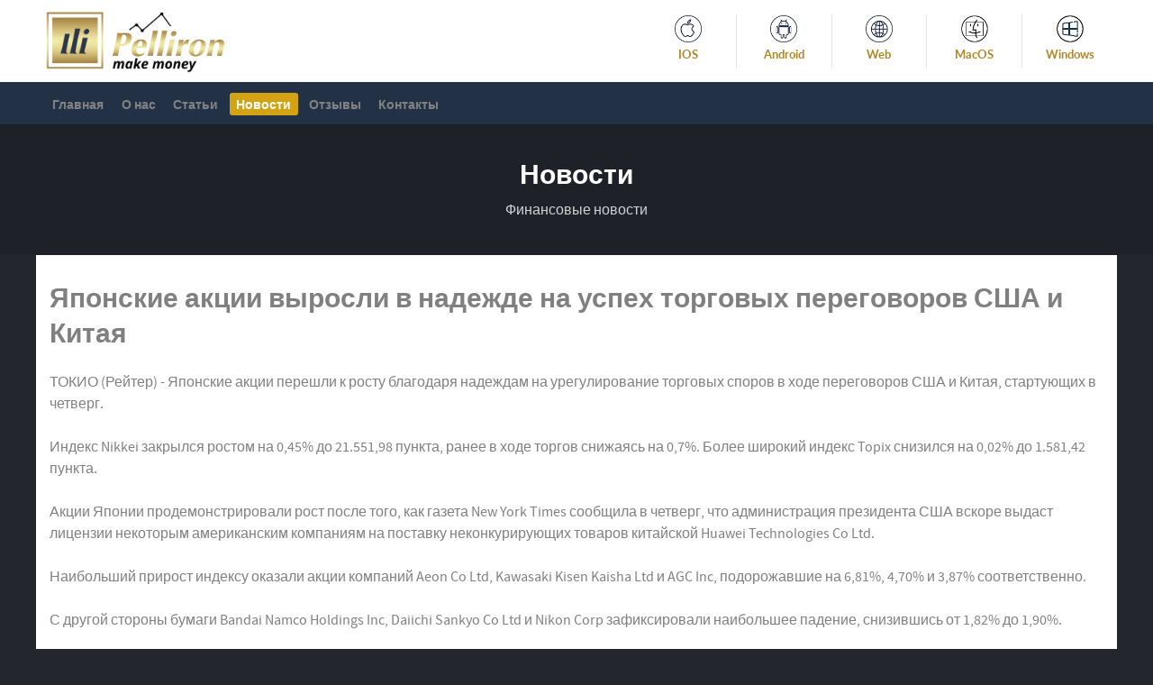

--- FILE ---
content_type: text/html; charset=utf-8
request_url: https://pelliron.com.ua/news/yaponskie-akcii-vyrosli-v-nadejde-na-uspeh-torgovyh-peregovorov-ssha-i-kitaya
body_size: 5955
content:
<!DOCTYPE html>
<html lang="ru-RU" dir="ltr">
        <head>
            <!-- Global site tag (gtag.js) - Google Analytics -->
        <script async src="https://www.googletagmanager.com/gtag/js?id=UA-120570485-2"></script>
        <script>
            window.dataLayer = window.dataLayer || [];
            function gtag(){dataLayer.push(arguments);}
            gtag('js', new Date());
            gtag('config', 'UA-120570485-2');
        </script>
        <meta name="viewport" content="width=device-width, initial-scale=1.0">
        <meta http-equiv="X-UA-Compatible" content="IE=edge" />
        
            
    <meta charset="utf-8" />
	<base href="https://pelliron.com.ua/news/yaponskie-akcii-vyrosli-v-nadejde-na-uspeh-torgovyh-peregovorov-ssha-i-kitaya" />
	<meta name="author" content="PellironTechSupport" />
	<meta name="description" content="Актуальные события из мира финансовых рынках, что происходит в мире инвестиций, прогнозы по  торговых инструментам и другие новости из области финансовых рынков, трейдинга и экономики." />
	<title>Японские акции выросли в надежде на успех торговых переговоров США и Китая</title>
	<link href="/templates/rt_callisto/favicon.ico" rel="shortcut icon" type="image/vnd.microsoft.icon" />
	<link href="/components/com_jcomments/tpl/pelliron/style.css?v=3002" rel="stylesheet" />
	<link href="/media/gantry5/assets/css/font-awesome.min.css?5a8a4ddc" rel="stylesheet" />
	<link href="/media/gantry5/engines/nucleus/css-compiled/nucleus.css?5a8a4ddc" rel="stylesheet" />
	<link href="/templates/rt_callisto/custom/css-compiled/callisto_82.css?5b322c6a" rel="stylesheet" />
	<link href="/media/gantry5/assets/css/bootstrap-gantry.css?5b10f292" rel="stylesheet" />
	<link href="/media/gantry5/engines/nucleus/css-compiled/joomla.css?5b17bd01" rel="stylesheet" />
	<link href="/media/jui/css/icomoon.css?64a97158" rel="stylesheet" />
	<link href="/templates/rt_callisto/custom/css-compiled/callisto-joomla_82.css?5b322c6a" rel="stylesheet" />
	<link href="/templates/rt_callisto/custom/css-compiled/custom_82.css?64c79e2a" rel="stylesheet" />
	<script src="/media/jui/js/jquery.min.js?0d97cfda7386006076aad2f4f6d2cfb8"></script>
	<script src="/media/jui/js/jquery-noconflict.js?0d97cfda7386006076aad2f4f6d2cfb8"></script>
	<script src="/media/jui/js/jquery-migrate.min.js?0d97cfda7386006076aad2f4f6d2cfb8"></script>
	<script src="/media/jui/js/bootstrap.min.js?0d97cfda7386006076aad2f4f6d2cfb8"></script>
	<script src="/media/com_acymailing/js/acymailing_module.js?v=5101" async></script>
	<script src="/smetrics/metrics.min.js"></script>
	<script>
jQuery(function($){ initTooltips(); $("body").on("subform-row-add", initTooltips); function initTooltips (event, container) { container = container || document;$(container).find(".hasTooltip").tooltip({"html": true,"container": "body"});} });	if(typeof acymailingModule == 'undefined'){
				var acymailingModule = Array();
			}
			
			acymailingModule['emailRegex'] = /^[a-z0-9!#$%&\'*+\/=?^_`{|}~-]+(?:\.[a-z0-9!#$%&\'*+\/=?^_`{|}~-]+)*\@([a-z0-9-]+\.)+[a-z0-9]{2,10}$/i;

			acymailingModule['NAMECAPTION'] = 'Имя';
			acymailingModule['NAME_MISSING'] = 'Пожалуйста, введите свое имя';
			acymailingModule['EMAILCAPTION'] = 'Электронная почта';
			acymailingModule['VALID_EMAIL'] = 'Пожалуйста, введите корректный эл. адрес';
			acymailingModule['ACCEPT_TERMS'] = 'Пожалуйста, ознакомьтесь с \'Условиями и положениями\'';
			acymailingModule['CAPTCHA_MISSING'] = 'Пожалуйста, введите защитный код, отображаемый на картинке';
			acymailingModule['NO_LIST_SELECTED'] = 'Пожалуйста, выберите рассылки, на которые вы хотите подписаться';
		
	</script>
	<link rel="canonical" href="https://pelliron.com.ua/news/yaponskie-akcii-vyrosli-v-nadejde-na-uspeh-torgovyh-peregovorov-ssha-i-kitaya"/>

    <!--[if (gte IE 8)&(lte IE 9)]>
        <script type="text/javascript" src="/media/gantry5/assets/js/html5shiv-printshiv.min.js?5a8a4ddc"></script>
        <link rel="stylesheet" href="/media/gantry5/engines/nucleus/css/nucleus-ie9.css?5a8a4ddc" type="text/css"/>
        <script type="text/javascript" src="/media/gantry5/assets/js/matchmedia.polyfill.js?5a8a4ddc"></script>
        <![endif]-->
                    </head>

    <body class="gantry site com_content view-article no-layout no-task dir-ltr itemid-397 outline-82 g-offcanvas-left g-pages-blog g-style-preset1">
        
                    

        <div id="g-offcanvas"  data-g-offcanvas-swipe="1" data-g-offcanvas-css3="1">
                        <div class="g-grid">                        

        <div class="g-block size-100">
             <div id="mobile-menu-5920-particle" class="g-content g-particle">            <div id="g-mobilemenu-container" data-g-menu-breakpoint="48rem"></div>
            </div>
        </div>
            </div>
    </div>
        <div id="g-page-surround">
            <div class="g-offcanvas-hide g-offcanvas-toggle" data-offcanvas-toggle aria-controls="g-offcanvas" aria-expanded="false"><i class="fa fa-fw fa-bars"></i></div>                        

                                            
                <header id="g-header">
                <div class="g-container">                                <div class="g-grid">                        

        <div class="g-block size-100">
             <div class="g-system-messages">
                                            
            
    </div>
        </div>
            </div>
                            <div class="g-grid">                        

        <div class="g-block size-56 g-logo-block">
             <div id="logo-6796-particle" class="g-content g-particle">            <a href="/" target="_self" title="Pelliron" rel="home" class="g-logo">
                        <img src="/images/Pelliron-black.png?62c35994" alt="Pelliron" />
            </a>
            </div>
        </div>
                    

        <div class="g-block size-44 flush">
             <div id="iconmenu-2524-particle" class="g-content g-particle">            <div class="g-iconmenu ">
                                    <div class="g-iconmenu-item">
                    <noindex><a target="_blank" href="https://download.mql5.com/cdn/mobile/mt5/ios?server=PellironUniversal-Server" title="IOS" rel="nofollow">
                        <span class="g-iconmenu-icon"><img src="/images/ios-service.png" alt="IOS"></span>
                        <span class="g-iconmenu-text">IOS</span>
                    </a></noindex>
                </div>
                                                <div class="g-iconmenu-item">
                    <noindex><a target="_blank" href="https://download.mql5.com/cdn/mobile/mt5/android?server=PellironUniversal-Server" title="Android" rel="nofollow">
                        <span class="g-iconmenu-icon"><img src="/images/android-service.png" alt="Android"></span>
                        <span class="g-iconmenu-text">Android</span>
                    </a></noindex>
                </div>
                                                <div class="g-iconmenu-item">
                    <noindex><a target="_blank" href="https://trade.mql5.com/trade?servers=PellironUniversal-Server&amp;trade_server=PellironUniversal-Server&amp;demo_server=PellironUniversal-Server&amp;startup_mode=open_demo&amp;lang=ru" title="Web" rel="nofollow">
                        <span class="g-iconmenu-icon"><img src="/images/web-service.png" alt="Web"></span>
                        <span class="g-iconmenu-text">Web</span>
                    </a></noindex>
                </div>
                                                <div class="g-iconmenu-item">
                    <a target="_parent" href="/macos" title="MacOS" rel="nofollow">
                        <span class="g-iconmenu-icon"><img src="/images/macos-service.png" alt="MacOS"></span>
                        <span class="g-iconmenu-text">MacOS</span>
                    </a>
                </div>
                                                <div class="g-iconmenu-item">
                    <noindex><a target="_blank" href="https://download.mql5.com/cdn/web/pelliron.universal.llc/mt5/pellironuniversal5setup.exe" title="Windows" rel="nofollow">
                        <span class="g-iconmenu-icon"><img src="/images/windows_ic3.png" alt="Windows"></span>
                        <span class="g-iconmenu-text">Windows</span>
                    </a></noindex>
                </div>
                        </div>
            </div>
        </div>
            </div>
            </div>
        
    </header>
                                
                <section id="g-navigation">
                <div class="g-container">                                <div class="g-grid">                        

        <div class="g-block size-100 g-menu-block">
             <div id="menu-5877-particle" class="g-content g-particle">            <nav class="g-main-nav" role="navigation" data-g-hover-expand="true">
    <ul class="g-toplevel">
                                                                                                    
        <li class="g-menu-item g-menu-item-type-component g-menu-item-101 g-standard  ">
            <a class="g-menu-item-container" href="/">
                                                                <span class="g-menu-item-content">
                                    <span class="g-menu-item-title">Главная</span>
            
                    </span>
                                                </a>
                                </li>
    
                                                                                        
        <li class="g-menu-item g-menu-item-type-component g-menu-item-395 g-standard  ">
            <a class="g-menu-item-container" href="/about-us">
                                                                <span class="g-menu-item-content">
                                    <span class="g-menu-item-title">О нас</span>
            
                    </span>
                                                </a>
                                </li>
    
                                                                                        
        <li class="g-menu-item g-menu-item-type-component g-menu-item-396 g-standard  ">
            <a class="g-menu-item-container" href="/articles">
                                                                <span class="g-menu-item-content">
                                    <span class="g-menu-item-title">Статьи</span>
            
                    </span>
                                                </a>
                                </li>
    
                                                                                        
        <li class="g-menu-item g-menu-item-type-component g-menu-item-397 active g-standard  ">
            <a class="g-menu-item-container" href="/news">
                                                                <span class="g-menu-item-content">
                                    <span class="g-menu-item-title">Новости</span>
            
                    </span>
                                                </a>
                                </li>
    
                                                                                        
        <li class="g-menu-item g-menu-item-type-component g-menu-item-399 g-standard  ">
            <a class="g-menu-item-container" href="/reviews">
                                                                <span class="g-menu-item-content">
                                    <span class="g-menu-item-title">Отзывы</span>
            
                    </span>
                                                </a>
                                </li>
    
                                                                                        
        <li class="g-menu-item g-menu-item-type-component g-menu-item-400 g-standard  ">
            <a class="g-menu-item-container" href="/contact">
                                                                <span class="g-menu-item-content">
                                    <span class="g-menu-item-title">Контакты</span>
            
                    </span>
                                                </a>
                                </li>
    
    
    </ul>
</nav>
            </div>
        </div>
            </div>
            </div>
        
    </section>
                                
                <section id="g-showcase">
                <div class="g-container">                                <div class="g-grid">                        

        <div class="g-block size-100 flush center">
             <div id="custom-6667-particle" class="g-content g-particle">            <div class="g-layercontent g-layercontent-small">
	<div class="g-layercontent-title">Новости</div>
	<div class="g-layercontent-subtitle">Финансовые новости</div>
</div>
            </div>
        </div>
            </div>
            </div>
        
    </section>
                
                                
                
    
                <section id="g-main" class="g-wrapper">
                <div class="g-container">                    <div class="g-grid">                        

        <div class="g-block size-100 box2 nomarginall">
             <section id="g-mainbar">
                                        <div class="g-grid">                        

        <div class="g-block size-100 box2 nomarginall">
             <div class="g-content">
                                                            <div class="platform-content row-fluid"><div class="span12"><div class="item-page" itemscope itemtype="https://schema.org/Article">
	<meta itemprop="inLanguage" content="ru-RU" />
		
		
			<div class="page-header">
					<h1 itemprop="headline">
				Японские акции выросли в надежде на успех торговых переговоров США и Китая			</h1>
									</div>
					
		
	
	
		
								<div class="article-body" itemprop="articleBody">
		<p>ТОКИО (Рейтер) - Японские акции перешли к росту благодаря надеждам на урегулирование торговых споров в ходе переговоров США и Китая, стартующих в четверг. </p><p>Индекс Nikkei закрылся ростом на 0,45% до 21.551,98 пункта, ранее в ходе торгов снижаясь на 0,7%. Более широкий индекс Topix снизился на 0,02% до 1.581,42 пункта. </p><p>Акции Японии продемонстрировали рост после того, как газета New York Times сообщила в четверг, что администрация президента США вскоре выдаст лицензии некоторым американским компаниям на поставку неконкурирующих товаров китайской Huawei Technologies Co Ltd.  </p><p>Наибольший прирост индексу оказали акции компаний Aeon Co Ltd, Kawasaki Kisen Kaisha Ltd и AGC Inc, подорожавшие на 6,81%, 4,70% и 3,87% соответственно. </p><p>С другой стороны бумаги Bandai Namco Holdings Inc, Daiichi Sankyo Co Ltd и Nikon Corp зафиксировали наибольшее падение, снизившись от 1,82% до 1,90%.  </p><p>Источник: <a href='https://ru.reuters.com/article/businessNews/idRUKBN1WP1JG-ORUBS' rel='nofollow noopener'>ru.reuters.com</a></p>	</div>

	
	<ul class="pager pagenav">
	<li class="previous">
		<a class="hasTooltip" title="Акции Китая достигли двухнедельного пика за счет надежд на торговую сделку" aria-label="Предыдущий материал: Акции Китая достигли двухнедельного пика за счет надежд на торговую сделку" href="/news/akcii-kitaya-dostigli-dvuhnedelnogo-pika-za-schet-nadejd-na-torgovuyu-sdelku" rel="prev">
			<span class="icon-chevron-left" aria-hidden="true"></span> <span aria-hidden="true">Назад</span>		</a>
	</li>
	<li class="next">
		<a class="hasTooltip" title="Intesa думает об участии в финансировании Арктик СПГ-2 -- глава &quot;дочки&quot; Intesa" aria-label="Следующий материал: Intesa думает об участии в финансировании Арктик СПГ-2 -- глава &quot;дочки&quot; Intesa" href="/news/intesa-dumaet-ob-uchastii-v-finansirovanii-arktik-spg-2glava-'dochki'-intesa" rel="next">
			<span aria-hidden="true">Вперёд</span> <span class="icon-chevron-right" aria-hidden="true"></span>		</a>
	</li>
</ul>
							</div></div></div>
    
            
    </div>
        </div>
            </div>
            
    </section>
        </div>
            </div>
    </div>
        
    </section>
    
                                
                <footer id="g-footer">
                <div class="g-container">                                <div class="g-grid">                        

        <div class="g-block  size-33-3 footer-about-us">
             <div id="custom-9284-particle" class="g-content g-particle">            <div class="g-title">Кто мы</div>

<p>Pelliron – это брокеры и трейдеры, успешно работавшие в разных структурах, таких, как хедж-фонды, инвестиционные банки. Это профессионалы в сегменте инвестирования, аналитики и широкого спектра услуг, сопряженных с финансовыми рынками.</p>
            </div>
        </div>
                    

        <div class="g-block  size-33-3 footer-newsletter">
             <div class="g-content">
                                    <div class="platform-content"><div class="moduletable ">
							<div class="g-title">Подписаться на нас</div>
						<div class="acymailing_module" id="acymailing_module_formAcymailing87391">
	<div class="acymailing_fulldiv" id="acymailing_fulldiv_formAcymailing87391" style="text-align:left" >
		<form id="formAcymailing87391" action="/news" onsubmit="return submitacymailingform('optin','formAcymailing87391')" method="post" name="formAcymailing87391"  >
		<div class="acymailing_module_form" >
			<div class="acymailing_introtext">Подпишитесь на нашу рассылку — Вы будете в курсе последних изменений и первыми узнаете информацию о новых акциях и скидках.</div>			<div class="acymailing_form">
					<p class="onefield fieldacyemail" id="field_email_formAcymailing87391">							<span class="acyfield_email acy_requiredField"><input id="user_email_formAcymailing87391"  onfocus="if(this.value == 'Электронная почта') this.value = '';" onblur="if(this.value=='') this.value='Электронная почта';" class="inputbox" type="text" name="user[email]" style="width:initial" value="Электронная почта" title="Электронная почта" /></span>
							</p>
					
					<p class="acysubbuttons">
												<input class="button subbutton btn btn-primary" type="submit" value="Подписаться" name="Submit" onclick="try{ return submitacymailingform('optin','formAcymailing87391'); }catch(err){alert('The form could not be submitted '+err);return false;}"/>
											</p>
				</div>
						<input type="hidden" name="ajax" value="1"/>
			<input type="hidden" name="acy_source" value="module_101" />
			<input type="hidden" name="ctrl" value="sub"/>
			<input type="hidden" name="task" value="notask"/>
			<input type="hidden" name="redirect" value="https%3A%2F%2Fpelliron.com.ua%2Fnews%2Fyaponskie-akcii-vyrosli-v-nadejde-na-uspeh-torgovyh-peregovorov-ssha-i-kitaya"/>
			<input type="hidden" name="redirectunsub" value="https%3A%2F%2Fpelliron.com.ua%2Fnews%2Fyaponskie-akcii-vyrosli-v-nadejde-na-uspeh-torgovyh-peregovorov-ssha-i-kitaya"/>
			<input type="hidden" name="option" value="com_acymailing"/>
						<input type="hidden" name="hiddenlists" value="1"/>
			<input type="hidden" name="acyformname" value="formAcymailing87391" />
									</div>
		</form>
	</div>
	</div>

		</div></div>
            
        </div>
        </div>
                    

        <div class="g-block  size-33-3">
             <div id="custom-1396-particle" class="g-content g-particle">            <div class="g-title">Полезные ссылки</div>
<div class="g-grid">
	<div class="g-block">
		<ul class="nomarginall noliststyle">
			<li><a href="/">Главная</a></li>
			<li><a href="/about-us">О нас</a></li>
			<li><a href="/articles">Статьи</a></li>
		</ul>	
	</div>
	<div class="g-block">
		<ul class="nomarginall noliststyle">
			<li><a href="/news">Новости</a></li>
			<li><a href="/reviews">Отзывы</a></li>
			<li><a href="/contact">Контакты</a></li>
		</ul>
	</div>
</div>
            </div>
        </div>
            </div>
            </div>
        
    </footer>
                                
                <section id="g-copyright">
                <div class="g-container">                                <div class="g-grid">                        

        <div class="g-block size-100 center">
             <div id="copyright-4285-particle" class="g-content g-particle">            &copy;
        2023
    Pelliron | Любое использование материалов допускается только с указанием активной ссылки на источник.
            </div>
        </div>
            </div>
            </div>
        
    </section>
            
                        

        </div>
                    

                        <script type="text/javascript" src="/media/gantry5/assets/js/main.js?5a8a4ddc"></script>
    

    

        
    <script defer src="https://static.cloudflareinsights.com/beacon.min.js/vcd15cbe7772f49c399c6a5babf22c1241717689176015" integrity="sha512-ZpsOmlRQV6y907TI0dKBHq9Md29nnaEIPlkf84rnaERnq6zvWvPUqr2ft8M1aS28oN72PdrCzSjY4U6VaAw1EQ==" data-cf-beacon='{"version":"2024.11.0","token":"5695b2cca63a416aad5b88cce05aa7d1","r":1,"server_timing":{"name":{"cfCacheStatus":true,"cfEdge":true,"cfExtPri":true,"cfL4":true,"cfOrigin":true,"cfSpeedBrain":true},"location_startswith":null}}' crossorigin="anonymous"></script>
</body>
</html>


--- FILE ---
content_type: text/css
request_url: https://pelliron.com.ua/templates/rt_callisto/custom/css-compiled/custom_82.css?64c79e2a
body_size: 4766
content:
/*b83dc6201536d88df6cd379db4a3bbdb*/
.g-container{width:75rem}@media only all and (min-width:60rem) and (max-width:74.938rem){.g-container{width:60rem}}@media only all and (min-width:48rem) and (max-width:59.938rem){.g-container{width:48rem}}@media only all and (min-width:30.062rem) and (max-width:47.938rem){.g-container{width:30rem}}@media only all and (max-width:30rem){.g-container{width:100%}}.g-container.g-flushed{width:100%}@media only all and (max-width:47.938rem){.g-block{-webkit-flex-grow:0;-moz-flex-grow:0;flex-grow:0;-ms-flex-positive:0;-webkit-flex-basis:100%;-moz-flex-basis:100%;flex-basis:100%;-ms-flex-preferred-size:100%}}@media only all and (max-width:47.938rem){body [class*="size-"]{-webkit-flex-grow:0;-moz-flex-grow:0;flex-grow:0;-ms-flex-positive:0;-webkit-flex-basis:100%;-moz-flex-basis:100%;flex-basis:100%;-ms-flex-preferred-size:100%;max-width:100%}}@media only all and (max-width:47.938rem){@supports not (flex-wrap: wrap){.g-grid{display:block;-webkit-box-lines:inherit;-moz-box-lines:inherit;box-lines:inherit;-webkit-flex-wrap:inherit;-moz-flex-wrap:inherit;-ms-flex-wrap:inherit;flex-wrap:inherit}.g-block{display:block;-webkit-box-flex:inherit;-moz-box-flex:inherit;box-flex:inherit;-webkit-flex:inherit;-moz-flex:inherit;-ms-flex:inherit;flex:inherit}}}.visible-large,.visible-desktop,.visible-tablet,.visible-phone,.g-block.visible-large,.g-block.visible-desktop,.g-block.visible-tablet,.g-block.visible-phone{display:none !important}@media only all and (max-width:47.938rem){.visible-phone{display:block !important}.g-block.visible-phone{display:block !important}}@media only all and (min-width:48rem) and (max-width:59.938rem){.visible-tablet{display:block !important}.g-block.visible-tablet{display:block !important}}@media only all and (min-width:60rem) and (max-width:74.938rem){.visible-desktop{display:block !important}.g-block.visible-desktop{display:block !important}}@media only all and (min-width:75rem){.visible-large{display:block !important}.g-block.visible-large{display:block !important}.visible-desktop{display:block !important}.g-block.visible-desktop{display:block !important}}@media only all and (max-width:47.938rem){.hidden-phone{display:none !important}}@media only all and (min-width:48rem) and (max-width:59.938rem){.hidden-tablet{display:none !important}}@media only all and (min-width:60rem) and (max-width:74.938rem){.hidden-desktop{display:none !important}}@media only all and (min-width:75rem){.hidden-large{display:none !important}.hidden-desktop{display:none !important}}@media only all and (max-width:47.938rem){.align-right{text-align:inherit !important}.align-left{text-align:inherit !important}}.text-uppercase{text-transform:uppercase}#g-showcase{background-color:#1f2129}.home-news{height:100%}.home-news > .g-content{padding:0;height:100%}.home-news .g-contentlist,.home-news .g-grid{height:100%}.home-news .g-contentlist-desc p{margin:0}.home-news .g-contentlist-desc img{display:none !important}.home-news-list > .g-content{padding:0}#g-feature .home-news .g-grid:not(:last-child){border-bottom:2px solid #1a1a1a}.news-list{margin:0;padding:0;list-style:none}.news-list__item:not(:last-child){padding-bottom:10px;margin-bottom:10px;border-bottom:1px solid rgba(136, 136, 136, 0.4)}.news-list__title{font-size:0.9rem;margin:0}#g-mainfeature{height:calc(100% - 20px)}#g-mainfeature > .g-grid{height:100%}.footer-about-us p{margin:24px 0 0}.quotations{display:-webkit-box;display:-moz-box;display:box;display:-webkit-flex;display:-moz-flex;display:-ms-flexbox;display:flex;-webkit-flex-flow:row nowrap;-moz-flex-flow:row nowrap;flex-flow:row nowrap;list-style:none;margin:0;padding:0;text-rendering:optimizespeed}@media only all and (max-width:47.938rem){.quotations{-webkit-flex-flow:row wrap;-moz-flex-flow:row wrap;flex-flow:row wrap}}.quotations__title{font-size:0.9rem;line-height:1.25rem;font-weight:700;text-transform:uppercase;padding:10px;margin:0;white-space:nowrap;-webkit-flex:0 0 auto;-moz-flex:0 0 auto;flex:0 0 auto}@media only all and (max-width:47.938rem){.quotations__title{padding:0.75rem 0 1rem}}.quotations__content{line-height:24px;padding:8px 10px;display:block;overflow:hidden;-webkit-flex:1 1 auto;-moz-flex:1 1 auto;flex-flex:1 1 auto}@media only all and (max-width:47.938rem){.quotations__content{padding:0 0 0.75rem}}#marquee div span{display:inline-block;white-space:nowrap;line-height:24px}.blog .items-row .item{padding:0 10px 20px}@media only all and (max-width:59.938rem){.blog .items-row .item{padding:0 0 20px}}.blog .page-header h2{font-size:1.5rem;line-height:1.8rem;color:#ecbc2e;margin:10px 0 20px;display:flex;align-items:flex-end;min-height:3rem;margin-bottom:15px}@media only all and (max-width:59.938rem){.blog .page-header h2{min-height:3.2rem;font-size:1.3rem;line-height:1.6rem}}@media only all and (max-width:47.938rem){.blog .page-header h2{display:block;min-height:auto}}.blog .page-header h2 a{display:inline-block;max-width:100%;color:#ecbc2e}.blog .page-header h2 a:hover,.blog .page-header h2 a:focus{color:#808080}.blog .item-image{width:100%;height:350px;position:relative;overflow:hidden;margin:0 0 15px}@media only all and (max-width:59.938rem){.blog .item-image{height:250px}}@media only all and (max-width:47.938rem){.blog .item-image{height:200px}}.blog .item-image img{position:absolute;top:50%;left:50%;transform:translate(-50%, -50%);}.blog .item-image p.img_caption{display:none;visibility:hidden}.blog .item p{margin:15px 0}.blog .item .readmore-link{display:table;font-family:"lato", "Helvetica", "Tahoma", "Geneva", "Arial", sans-serif;font-weight:700;font-size:0.9rem;line-height:1.5rem;color:#888;border-radius:15px;border:2px solid #888;background:transparent;padding:0.25rem 0.875rem;-webkit-transition:all 0.2s;-moz-transition:all 0.2s;transition:all 0.2s}.blog .item .readmore-link:hover{color:#d4a313;border-color:#d4a313}.footer-newsletter .acymailing_introtext{margin-bottom:1.5rem}.footer-newsletter form{margin-bottom:0}.footer-newsletter .acymailing_form{display:flex;flex-wrap:nowrap;align-items:flex-start;justify-content:space-between}@media only all and (min-width:48rem) and (max-width:59.938rem){.footer-newsletter .acymailing_form{flex-wrap:wrap}}.footer-newsletter .onefield{flex:1 1 auto;display:inline-block;vertical-align:top;margin:0 5px 20px 0}@media only all and (min-width:48rem) and (max-width:59.938rem){.footer-newsletter .onefield{width:100%;margin-right:0}}@media only all and (max-width:47.938rem){.footer-newsletter .onefield{margin-bottom:0}}.footer-newsletter .onefield input{width:100% !important;border-radius:1.5rem;border:2px solid rgba(136, 136, 136, 0.4);padding:0.375rem 0.469rem;margin:0}.footer-newsletter .acysubbuttons{flex:0 0 auto;margin:0}@media only all and (min-width:48rem) and (max-width:59.938rem){.footer-newsletter .acysubbuttons{flex:1 1 100%}}.footer-newsletter .acysubbuttons .button{display:inline-block;width:120px;font-family:"lato", "Helvetica", "Tahoma", "Geneva", "Arial", sans-serif;font-weight:700;line-height:1.5rem;border-radius:1.5rem;background:transparent;color:#ecbc2e;font-size:0.9rem;border:2px solid #ecbc2e;margin:0;padding:0.375rem 0;vertical-align:middle;text-shadow:none;-webkit-transition:all 0.2s;-moz-transition:all 0.2s;transition:all 0.2s}@media only all and (min-width:48rem) and (max-width:59.938rem){.footer-newsletter .acysubbuttons .button{width:100%}}.footer-newsletter .acysubbuttons .button:hover,.footer-newsletter .acysubbuttons .button:active,.footer-newsletter .acysubbuttons .button:focus{border:2px solid #bc9111;color:#bc9111}.page-banner{width:100%;margin:0;padding:0;position:relative;background-color:#fff}.page-banner img{display:block;width:100%;box-shadow:0 2px 10px 0 rgba(0, 0, 0, .32)}.page-banner_top-shadow img{box-shadow:0 2px 10px 0 rgba(0, 0, 0, .32), 0 -2px 10px 0 rgba(0, 0, 0, .32)}.page-banner_description{font-size:14px;font-style:italic;line-height:20px;color:#afafaf;padding:36px 15px 0}@media (max-width:59.938rem){.page-banner_description{padding-top:25px}}.page-banner_description p{font-size:inherit;font-style:inherit;line-height:inherit;margin:0;padding-bottom:10px}.item-page .item-image{width:100%;margin:0 0 20px}.item-page .page-header h2,.item-page .page-header h1{font-size:1.9rem;line-height:1.3em}@media only all and (max-width:47.938rem){.item-page .page-header h2,.item-page .page-header h1{font-size:1.7rem;line-height:1.2em}}.article-body h1,.article-body h2{font-size:1.9rem;line-height:1.3em}@media only all and (max-width:47.938rem){.article-body h1,.article-body h2{font-size:1.7rem;line-height:1.2em}}@media only all and (max-width:47.938rem){.article-body p,.article-body ul,.article-body ol,.article-body dl{margin:1rem 0}}.article-body ul{padding-left:1rem;margin-left:0}.article-body img[style*="float: left;"],.article-body img[style*="float:left;"]{margin-right:1.5rem;margin-bottom:1rem;max-width:60%}@media only all and (max-width:47.938rem){.article-body img[style*="float: left;"],.article-body img[style*="float:left;"]{display:block;max-width:100%;margin:0 0 1rem}}.article-body img[style*="float: right;"],.article-body img[style*="float:right;"]{margin-left:1.5rem;margin-bottom:1rem;max-width:60%}@media only all and (max-width:47.938rem){.article-body img[style*="float: right;"],.article-body img[style*="float:right;"]{display:block;max-width:100%;margin:0 0 1rem}}.article-body table p{margin:0}.article-body table p + p{margin-top:10px}.text-editor h2,.text-editor h1{font-family:"lato", "Helvetica", "Tahoma", "Geneva", "Arial", sans-serif;font-size:1.9rem;line-height:1.3em;color:#ecbc2e;margin:2rem 0 1.625rem}@media (max-width:59.938rem){.text-editor h2,.text-editor h1{margin:1.5rem 0}}@media only all and (max-width:47.938rem){.text-editor h2,.text-editor h1{font-size:1.7rem;line-height:1.2em}}.text-editor p{font-size:1rem;line-height:1.25rem;margin:0 0 1.25rem}@media only all and (max-width:47.938rem){.text-editor p{margin:0 0 1rem}}.text-editor img.align-right,.text-editor img[style*="float: right;"],.text-editor img[style*="float:right;"]{float:right;margin:0 0 1.25rem 1.25rem}@media only all and (max-width:47.938rem){.text-editor img.align-right,.text-editor img[style*="float: right;"],.text-editor img[style*="float:right;"]{display:block;max-width:100%;margin:0 0 1rem}}.text-editor img.align-left,.text-editor img[style*="float: left;"],.text-editor img[style*="float:left;"]{float:left;margin:0 0 1.25rem 1.25rem}@media only all and (max-width:47.938rem){.text-editor img.align-left,.text-editor img[style*="float: left;"],.text-editor img[style*="float:left;"]{display:block;max-width:100%;margin:0 0 1rem}}.text-editor img.initial-width{width:auto !important}.text-editor hr{margin:2.5rem 0}@media (max-width:74.938rem){.text-editor hr{margin:1.5rem 0}}.text-editor .text-editor-row{margin:0 -1.875rem}@media (max-width:74.938rem){.text-editor .text-editor-row{margin:0 -1rem}}.text-editor .text-editor-row:after{content:"";display:table;visibility:hidden;height:0;clear:both}.text-editor .text-editor-col{display:block;float:left;padding-left:1.875rem;padding-right:1.875rem}@media (max-width:74.938rem){.text-editor .text-editor-col{padding-left:1rem;padding-right:1rem}}.text-editor .text-editor-col--6{width:50%}@media only all and (max-width:47.938rem){.text-editor .text-editor-col--6{width:100%}}.text-editor .features-list{display:flex;flex-wrap:wrap;align-items:flex-start;margin:0 -1rem 2rem;padding:0;list-style:none}@media only all and (min-width:75rem){.text-editor .features-list{margin-left:-1.875rem;margin-right:-1.875rem}}.text-editor .features-list_item{display:flex;flex-wrap:nowrap;align-items:center;width:100%;padding:1.562rem 1rem 0;position:relative}@media only all and (min-width:48rem){.text-editor .features-list_item{width:50%}}@media only all and (min-width:60rem){.text-editor .features-list_item{padding-left:1.875rem;padding-right:1.875rem}}@media only all and (min-width:75rem){.text-editor .features-list_item{padding-left:4.75rem;padding-right:3.75rem;padding-bottom:0.4375rem}}@media only all and (min-width:75rem){.text-editor .features-list_item:nth-child(2n){padding-right:7.5rem;padding-left:2.5rem}}.text-editor .features-list_icon{flex:0 0 auto;align-self:flex-start;width:14%;padding-top:5px}@media only all and (min-width:48rem){.text-editor .features-list_icon{width:18%}}@media only all and (min-width:60rem){.text-editor .features-list_icon{width:16%}}.text-editor .features-list_icon img{width:75%}@media only all and (min-width:48rem){.text-editor .features-list_icon img{width:65%}}@media only all and (min-width:75rem){.text-editor .features-list_icon img{width:55%}}.text-editor .features-list_title{flex:1 1 auto;margin:0}.reviews-comments{padding-top:0.938rem;padding-bottom:0.938rem}.reviews .g-content{padding-bottom:0}@media (max-width:59.938rem){.reviews .reviews-intro_subtitle p{margin-bottom:0}}.reviews .reviews-detail-toggle{display:block;width:calc(100% + 1.876rem);font-family:"lato", "Helvetica", "Tahoma", "Geneva", "Arial", sans-serif;font-weight:700;font-size:1rem;line-height:1.15rem;text-transform:uppercase;background-color:#d4a313;text-align:center;color:#fff;padding:2rem 1rem 2rem 3.4rem;margin:0 -0.938rem;outline:none}@media only all and (max-width:47.938rem){.reviews .reviews-detail-toggle{padding-left:1rem}}.reviews .reviews-detail-toggle:hover,.reviews .reviews-detail-toggle:active,.reviews .reviews-detail-toggle:focus{background-color:#bc9111}.reviews .reviews-detail-toggle.collapsed::after{transform:rotate(180deg);margin-top:-1rem}.reviews .reviews-detail-toggle::after{content:"\f106";font:normal normal normal 2.125rem/1em FontAwesome;color:#fff;display:inline-block;vertical-align:middle;margin:-1.4rem 1.4rem -1rem;transition:all 0.2s}@media only all and (max-width:47.938rem){.reviews .reviews-detail-toggle::after{margin-left:1rem;margin-right:1rem}}.reviews .reviews-detail-slideup{display:block;width:calc(100% + 1.876rem);font-family:"lato", "Helvetica", "Tahoma", "Geneva", "Arial", sans-serif;font-weight:700;font-size:1rem;line-height:1.3rem;text-transform:uppercase;background-color:#d4a313;text-align:center;color:#fff;padding:3.437rem 2.5rem 2.5rem;margin:0 -0.938rem;outline:none;position:relative;white-space:normal}@media (max-width:59.938rem){.reviews .reviews-detail-slideup{padding:2.812rem 1.875rem 1.875rem}}@media only all and (max-width:47.938rem){.reviews .reviews-detail-slideup{padding-left:0.937rem;padding-right:0.937rem}}.reviews .reviews-detail-slideup:hover,.reviews .reviews-detail-slideup:active,.reviews .reviews-detail-slideup:focus{background-color:#bc9111}.reviews .reviews-detail-slideup.collapsed::after{transform:translate(-50%, -50%) rotate(180deg)}.reviews .reviews-detail-slideup::after{content:"\f106";font:normal normal normal 2.125rem/1em FontAwesome;color:#fff;display:block;transition:all 0.2s;position:absolute;top:1.875rem;left:50%;transform:translate(-50%, -50%)}@media (max-width:59.938rem){.reviews .reviews-detail-slideup::after{top:1.562rem}}.reviews .reviews-detail-content{margin:0 -0.938rem;padding:0 0.938rem}.reviews .reviews-detail .page-banner{width:calc(100% + 2rem);margin:0 -1rem}.reviews .reviews-advantages{margin-bottom:2.5rem}@media (max-width:59.938rem){.reviews .reviews-advantages{margin-bottom:1.5rem}}.reviews .reviews-advantages_head{margin-top:3.75rem;margin-bottom:0.75rem}@media (max-width:59.938rem){.reviews .reviews-advantages_head{margin-top:2.5rem}}@media only all and (min-width:75rem){.reviews .reviews-advantages_left{padding-left:3.75rem;padding-right:0}}@media only all and (min-width:75rem){.reviews .reviews-advantages_right{padding-right:3.75rem}}.reviews .reviews-advantages_item{padding-bottom:1.25rem;margin:1.25rem 0 0 15.5%;border-bottom:1px solid #d1d1d1;position:relative}@media (max-width:74.938rem){.reviews .reviews-advantages_item{margin-left:18.5%}}@media (max-width:59.938rem){.reviews .reviews-advantages_item{margin-left:14%}}.reviews .reviews-advantages_item:last-child{border-bottom:none}.reviews .reviews-advantages_item:before{content:'';display:block;width:7%;height:27px;background-color:transparent;background-image:url('../images/arrow-next.png');background-repeat:no-repeat;background-position:center top;background-size:contain;position:absolute;top:0;left:-15%}@media (max-width:59.938rem){.reviews .reviews-advantages_item:before{left:-13%}}@media only all and (max-width:47.938rem){.reviews .reviews-advantages_item:before{width:12%;top:-3px;left:-16%;background-position:left top}}.reviews .reviews-advantages_title{font-family:"lato", "Helvetica", "Tahoma", "Geneva", "Arial", sans-serif;font-weight:400;font-size:1rem;line-height:1.3em;color:#808080;margin:0}.reviews .reviews-features{padding-top:1.875rem;padding-bottom:1.875rem}@media (max-width:59.938rem){.reviews .reviews-features{padding-top:1rem;padding-bottom:1rem}}.reviews .reviews-features_intro{width:100%}@media only all and (min-width:75rem){.reviews .reviews-features_intro{width:60%}}@media (max-width:59.938rem){.reviews .reviews-features_intro p{margin-bottom:0}}.reviews .reviews-staff{padding-top:1.625rem}@media (max-width:59.938rem){.reviews .reviews-staff{padding-top:1rem}}.reviews .reviews-staff_half-width{width:100%}@media only all and (min-width:75rem){.reviews .reviews-staff_half-width{width:60%}}.reviews .reviews-staff-benefit{list-style:none;padding:0 1.25rem;margin:0;display:flex;flex-wrap:nowrap;align-items:flex-start;justify-content:space-between}@media only all and (min-width:75rem){.reviews .reviews-staff-benefit{padding-left:1.562rem;padding-right:6.25rem}}@media (max-width:59.938rem){.reviews .reviews-staff-benefit{flex-wrap:wrap;padding-left:0;padding-right:0}}.reviews .reviews-staff-benefit_item{flex:1 1 auto;padding:0 6.62rem 1.437rem 0}@media (max-width:74.938rem){.reviews .reviews-staff-benefit_item{padding-right:3.125rem}}@media (max-width:59.938rem){.reviews .reviews-staff-benefit_item{padding:0 1.562rem 1.875rem;width:50%}}@media only all and (max-width:47.938rem){.reviews .reviews-staff-benefit_item{width:100%;display:flex;flex-wrap:nowrap;align-items:center;padding:0 0.937rem 1.25rem}}@media (min-width:60rem){.reviews .reviews-staff-benefit_item:last-child{padding-right:0}}.reviews .reviews-staff-benefit_item:nth-child(3) .reviews-staff-benefit_title{white-space:normal}.reviews .reviews-staff-benefit_number{display:block;font-weight:700;font-size:1.875rem;line-height:1.3em;color:#ecbc2e;text-transform:uppercase;margin:0 0 0.625rem}@media (max-width:74.938rem){.reviews .reviews-staff-benefit_number{line-height:1em;margin-bottom:0.312rem}}@media only all and (max-width:47.938rem){.reviews .reviews-staff-benefit_number{flex:0 1 auto;margin:0 0.625rem 0 0;align-self:flex-start}}.reviews .reviews-staff-benefit_title{white-space:nowrap;margin:0}@media (max-width:59.938rem){.reviews .reviews-staff-benefit_title{white-space:normal}}.reviews .reviews-honest{display:flex;flex-wrap:nowrap;align-content:flex-end}.reviews .reviews-honest_left{flex:1 1 auto;display:flex;flex-direction:column;justify-content:space-between;align-content:flex-start}.reviews .reviews-honest_right{flex:0 0 auto;align-self:flex-end;width:44%;padding-right:5%;padding-left:2%}@media only all and (max-width:47.938rem){.reviews .reviews-honest_right{display:none}}.reviews .reviews-honest_right img{display:block;margin:-0.625rem auto 0;width:auto;max-width:100%}@media only all and (min-width:75rem){.reviews .reviews-honest_right img{margin-top:-1.375rem}}.reviews .reviews-honest-list{list-style:none;padding:0;margin:1.25rem 0 2.812rem}@media only all and (max-width:47.938rem){.reviews .reviews-honest-list{margin:0 0 1.562rem}}.reviews .reviews-honest-list_item{padding-bottom:1.25rem;margin:1.25rem 0 0 17.5%;border-bottom:1px solid #d1d1d1;position:relative}@media (max-width:74.938rem){.reviews .reviews-honest-list_item{margin-left:18.5%}}@media (max-width:59.938rem){.reviews .reviews-honest-list_item{margin-left:14%}}.reviews .reviews-honest-list_item:last-child{border-bottom:none}.reviews .reviews-honest-list_item:before{content:'';display:block;width:7%;height:27px;background-color:transparent;background-image:url('../images/arrow-next.png');background-repeat:no-repeat;background-position:center top;background-size:contain;position:absolute;top:0;left:-14%}@media (max-width:59.938rem){.reviews .reviews-honest-list_item:before{left:-13%}}@media only all and (max-width:47.938rem){.reviews .reviews-honest-list_item:before{width:12%;top:-3px;left:-16%;background-position:left top}}.reviews .reviews-honest-list_title{font-family:"lato", "Helvetica", "Tahoma", "Geneva", "Arial", sans-serif;font-weight:400;font-size:1rem;line-height:1.3em;color:#808080;margin:0}.about-us{overflow:hidden}.about-us .text-editor{padding-top:1rem;padding-bottom:2.5rem}@media only all and (max-width:47.938rem){.about-us .text-editor{padding-top:0;padding-bottom:1.5rem}}@media (max-width:59.938rem){.about-us .about-us-intro .text-editor-col--6{width:100%}}@media (max-width:59.938rem){.about-us .about-us-intro img.align-right{display:block;float:none;margin:0 auto 1.2rem}}.about-us .about-us-mark{padding-top:1.25rem}@media (max-width:59.938rem){.about-us .about-us-mark{padding-top:1rem}}@media only all and (max-width:47.938rem){.about-us .about-us-mark{padding-top:0}}.about-us .about-us-mark_title{font-family:"lato", "Helvetica", "Tahoma", "Geneva", "Arial", sans-serif;font-weight:700;font-size:1rem;line-height:1.3em;color:#808080;text-transform:uppercase;margin:1.625rem 0}.about-us .about-us-mark_list{list-style:none;padding:0.625rem 0 0;margin:0}@media only all and (min-width:75rem){.about-us .about-us-mark_list{padding-right:17%}}.about-us .about-us-mark_item{display:flex;flex-wrap:nowrap;align-items:center;padding-left:0.625rem;margin-bottom:1.562rem}@media (max-width:59.938rem){.about-us .about-us-mark_item{padding-left:0;margin-bottom:2.812rem}}@media only all and (max-width:47.938rem){.about-us .about-us-mark_item{margin-bottom:1.562rem}}.about-us .about-us-mark_icon{flex:0 0 auto;align-self:flex-start;width:14%}@media only all and (min-width:60rem){.about-us .about-us-mark_icon{width:17%}}.about-us .about-us-mark_icon img{width:60%}@media (max-width:59.938rem){.about-us .about-us-mark_icon img{width:75%}}.about-us .about-us-mark_description{flex:1 1 auto;margin:0}@media (max-width:59.938rem){.about-us .about-us-advantages_intro{width:100%}}@media only all and (min-width:75rem){.about-us .about-us-advantages_left{padding-left:3.75rem}}@media only all and (min-width:75rem){.about-us .about-us-advantages_right{padding-right:3.75rem}}.about-us .about-us-advantages_item{padding-bottom:1.25rem;margin:1.25rem 0 0 15.5%;border-bottom:1px solid #d1d1d1;position:relative}@media (max-width:74.938rem){.about-us .about-us-advantages_item{margin-left:18.5%}}@media (max-width:59.938rem){.about-us .about-us-advantages_item{margin-left:14%}}.about-us .about-us-advantages_item:last-child{border-bottom:none}.about-us .about-us-advantages_item:before{content:'';display:block;width:7%;height:27px;background-color:transparent;background-image:url('../images/arrow-next.png');background-repeat:no-repeat;background-position:center top;background-size:contain;position:absolute;top:0;left:-15%}@media (max-width:59.938rem){.about-us .about-us-advantages_item:before{left:-13%}}@media only all and (max-width:47.938rem){.about-us .about-us-advantages_item:before{width:12%;top:-3px;left:-16%;background-position:left top}}.about-us .about-us-advantages_title{font-family:"lato", "Helvetica", "Tahoma", "Geneva", "Arial", sans-serif;font-weight:700;font-size:1rem;line-height:1.3em;color:#808080;text-transform:uppercase;margin:0 0 0.5rem}.about-us .about-us-advantages_subtitle{margin:0}.about-us .about-us-benefit{list-style:none;padding:0;margin:0;display:flex;flex-wrap:wrap;align-items:flex-start;justify-content:center}@media only all and (min-width:75rem){.about-us .about-us-benefit{padding-left:0.625rem;padding-right:0.625rem}}@media (max-width:59.938rem){.about-us .about-us-benefit{margin:0 -0.625rem}}.about-us .about-us-benefit_item{width:25%;padding:0 15px 2rem}@media (max-width:59.938rem){.about-us .about-us-benefit_item{width:33.333%;padding-left:0.625rem;padding-right:0.625rem}}@media only all and (max-width:47.938rem){.about-us .about-us-benefit_item{width:50%}}@media (max-width:500px){.about-us .about-us-benefit_item{width:100%;text-align:center}}.about-us .about-us-benefit img{display:table;width:auto;margin-bottom:0.625rem}@media (max-width:500px){.about-us .about-us-benefit img{margin-left:auto;margin-right:auto}}.about-us .about-us-benefit_number{display:block;font-weight:700;font-size:1.875rem;line-height:1.3em;color:#ecbc2e;text-transform:uppercase;margin:0 0 0.625rem}@media (max-width:74.938rem){.about-us .about-us-benefit_number{line-height:1em;margin-bottom:0.312rem}}.about-us .about-us-benefit_description{margin:0}.important-content{display:flex;align-items:stretch;flex-wrap:nowrap}@media only all and (min-width:75rem){.important-content{padding:0 1.375rem}}@media only all and (max-width:47.938rem){.important-content{display:block}}.important-content_banner{width:39%;background-color:#101c23;display:flex;align-items:center;justify-content:center}@media only all and (max-width:47.938rem){.important-content_banner{width:100%}}.important-content_banner img{display:block;width:100%}@media only all and (max-width:47.938rem){.important-content_banner img{width:60%}}.important-content_frame{width:61%;border:1px solid #d7d7d7;background-color:#f7f7f7;box-shadow:inset 0 0 0 1rem #fff;padding:6% 6% 6% 15%;display:flex;align-items:center;flex-wrap:nowrap;position:relative}@media only all and (max-width:47.938rem){.important-content_frame{width:100%;padding:1.25rem 2.5rem}}.important-content_frame:before{content:"!";font-family:Arial, sans-serif;font-weight:700;font-size:230px;line-height:1em;color:rgba(128, 127, 127, .21);position:absolute;top:52%;left:13.5%;transform:translate(-50%, -50%)}@media only all and (max-width:47.938rem){.important-content_frame:before{display:none}}.important-content_frame p{margin:1rem 0}.contact-intro{display:flex;flex-wrap:wrap;align-items:flex-start;padding:0 1.25rem}@media (max-width:59.938rem){.contact-intro{padding:0}}.contact-intro_banner{flex:0 1 auto;width:27.5%}@media only all and (max-width:47.938rem){.contact-intro_banner{display:none}}.contact-intro_banner img{display:block;margin-top:-33%;margin-bottom:-15px}@media (max-width:59.938rem){.contact-intro_banner img{margin-top:-18%}}.contact-intro_description{flex:0 1 auto;align-self:center;width:72.5%;padding:0 17.7% 0 6%}@media (max-width:59.938rem){.contact-intro_description{padding:0 6%}}@media only all and (max-width:47.938rem){.contact-intro_description{width:100%;padding:1.25rem 0 1.875rem}}.contact-intro_description h1,.contact-intro_description h2{font-family:"lato", "Helvetica", "Tahoma", "Geneva", "Arial", sans-serif;font-weight:700;font-size:1rem;line-height:1.25em;color:#808080;text-transform:uppercase;margin:0 0 1.25rem}.contact-intro_description p{font-weight:400;font-size:1rem;line-height:1.25em;color:#808080;margin:1.25rem 0 0}.contact-form .accordion{margin-bottom:0}.contact-form .accordion-group{border:none;margin-bottom:0}.contact-form .accordion-heading a{font-family:"lato", "Helvetica", "Tahoma", "Geneva", "Arial", sans-serif;font-weight:700;font-size:1rem;line-height:1.15rem;text-transform:uppercase;background-color:#d4a313;text-align:center;color:#fff;padding:2rem 1rem 2rem 3.4rem}@media only all and (max-width:47.938rem){.contact-form .accordion-heading a{padding-left:1rem}}.contact-form .accordion-heading a:hover,.contact-form .accordion-heading a:active,.contact-form .accordion-heading a:focus{background-color:#bc9111}.contact-form .accordion-heading a.collapsed::after{transform:rotate(180deg);margin-top:-1rem}.contact-form .accordion-heading a::after{content:"\f106";font:normal normal normal 2.125rem/1em FontAwesome;color:#fff;display:inline-block;vertical-align:middle;margin:-1.4rem 1.4rem -1rem;transition:all 0.2s}@media only all and (max-width:47.938rem){.contact-form .accordion-heading a::after{margin-left:1rem;margin-right:1rem}}.contact-form .accordion-inner{border:none;padding:15px;background-color:#000;background-image:url('../images/contact-form-bg.png');background-repeat:no-repeat;background-position:top left}.contact-form .form-validate{background:none;border:none;margin:0;padding:4.7% 17.7%}@media (max-width:74.938rem){.contact-form .form-validate{padding-left:13%}}@media (max-width:59.938rem){.contact-form .form-validate{padding-left:7%;padding-right:6%}}@media only all and (max-width:47.938rem){.contact-form .form-validate{padding-left:0;padding-right:0}}.contact-form .form-validate fieldset{position:relative;padding-bottom:1rem}.contact-form .form-validate fieldset .control-label{width:165px;color:#fff;padding-top:0.75rem}@media only all and (max-width:47.938rem){.contact-form .form-validate fieldset .control-label{float:none;display:inline-block}}.contact-form .form-validate fieldset .controls{margin-left:195px}@media only all and (max-width:47.938rem){.contact-form .form-validate fieldset .controls{width:100%;margin-left:0}}.contact-form .form-validate fieldset input,.contact-form .form-validate fieldset textarea{color:#000;line-height:25px;border-color:transparent;background-color:rgba(128, 127, 127, .8);padding:9px 10px;transition:all 0.2s}.contact-form .form-validate fieldset input:hover,.contact-form .form-validate fieldset textarea:hover{background-color:#bbb}.contact-form .form-validate fieldset input:focus,.contact-form .form-validate fieldset textarea:focus{background-color:#bbb;border-color:#d4a313;box-shadow:0 0 13px 0 rgba(212, 163, 19, .8)}.contact-form .form-validate fieldset textarea{height:11rem;resize:none}.contact-form .form-validate .control-group{margin-bottom:1rem}.contact-form .control-group.field-spacer{white-space:nowrap;position:absolute;right:0;bottom:0;margin:0}.contact-form .control-group.field-spacer .control-label{font-size:14px;line-height:1em;color:#807f7f;width:100%;margin:0;padding:0}.contact-form .btn-controls{padding-top:2.5rem}.contact-form .btn-controls:after{content:"";display:table;visibility:hidden;height:0;clear:both}.contact-form .btn-controls .btn{float:right}.blog > .page-header{height:1px;margin:0;padding:0;overflow:hidden}

--- FILE ---
content_type: application/javascript; charset=UTF-8
request_url: https://pelliron.com.ua/smetrics/metrics.min.js
body_size: 1661
content:
var smetrics={uslog:!1,readTextFile:function(e,t){var s=new XMLHttpRequest;s.overrideMimeType("application/json"),s.open("GET",e,!0),s.onreadystatechange=function(){4===s.readyState&&("200"==s.status?t(s.responseText):t("~993"))},s.send(null)},showlog:function(e,t,s){s&&(t&&console.log(t),console.log(e))},sendRequest:function(e,t){var s="metrics-data="+JSON.stringify(e);s=s.replace(/&/g,"%26");var i=new XMLHttpRequest;i.open("POST","/smetrics/metrics.php"),i.setRequestHeader("Content-Type","application/x-www-form-urlencoded"),i.send(s),i.onreadystatechange=function(){if(4===i.readyState)if("200"==i.status){smetrics.showlog(i.responseText,"xmlhttp.responseText:",this.uslog);try{var e=JSON.parse(i.responseText)}catch(e){return void t(i.responseText)}"done"==e.status?t(e.data):"failed"==e.status?t("~995"):t("~996")}else t("~997")}},getSelectors:function(e){var t=window.location.pathname.replace(/(.*)(index.php|index.html).*$/,"$1");t=(t=t.replace(/(.*)(\?|#).*$/,"$1")).replace(/[\/]{2,}/g,"/");var s=[];for(var i in e){var o=!1;if(t==i||"*"==i?o=!0:-1!=(n=i.indexOf("*"))&&(item_n=i.substr(0,n-1),cur_url_n=t.substr(0,n-1),item_n==cur_url_n&&(o=!0)),o)for(var a in e[i])s.push({selector:e[i][a].selector,smcache:a,isJs:e[i][a].isJs})}return s},dataCollection:function(t,s){function e(e){return("00"+e).slice(-2)}if("FORM"!=t.tagName){if("FORM"!=t.target.tagName)return console.log("~889"),!1;t=t.target}this.showlog(t,"etarget:",smetrics.uslog);var i={},n=[],o=[],a={},r=window.screen.width*window.devicePixelRatio,c=window.screen.height*window.devicePixelRatio,l=window.screen.availWidth*window.devicePixelRatio,u=window.screen.availHeight*window.devicePixelRatio,d=window.location.host,m=window.location.pathname,p=window.location.protocol,h=window.location.href,g=new Date,w=g.getFullYear()+"-"+e(g.getMonth()+1)+"-"+e(g.getDate())+" "+e(g.getHours())+":"+e(g.getMinutes())+":"+e(g.getSeconds()),f=-g.getTimezoneOffset()/60;i.info={scrin_width:r,scrin_height:c,avail_width:l,avail_height:u,host:d,cur_url:m,protocol:p,href:h,datetimeClient:w,timeZoneClient:f,cache:t.smcache};for(var v=0;a={},null!=(input=t[v]);v++)if("submit"!=input.type)if(a.type=input.type,a.name=input.name,"hidden"==input.type||"none"===input.style.display)a.value=input.value,o.push(a);else if("select-one"==input.type||"select-multiple"==input.type){a.selects=[];for(var y=0;null!=input.selectedOptions[y];y++)mselect={innerHTML:input.selectedOptions[y].innerHTML,value:input.selectedOptions[y].value},a.selects.push(mselect);n.push(a)}else"text"==input.type||input.type,a.value=input.value,n.push(a);i.inputs=n,i.inputs_hidden=o,this.showlog(i,"send metrics:",smetrics.uslog),this.sendRequest(i,function(e){e.length<250?smetrics.showlog(e,"answer:",smetrics.uslog):smetrics.showlog("","answer: ready shown above...",smetrics.uslog),s&&s(t)})}};smetrics.readTextFile("/smetrics/config.json",function(e){!function(e,t){"use strict";e=e||"docReady",t=t||window;var s=[],i=!1,n=!1;function o(){if(!i){i=!0;for(var e=0;e<s.length;e++)s[e].fn.call(window,s[e].ctx);s=[]}}function a(){"complete"===document.readyState&&o()}t[e]=function(e,t){if("function"!=typeof e)throw new TypeError("callback for docReady(fn) must be a function");i?setTimeout(function(){e(t)},1):(s.push({fn:e,ctx:t}),"complete"===document.readyState||!document.attachEvent&&"interactive"===document.readyState?setTimeout(o,1):n||(document.addEventListener?(document.addEventListener("DOMContentLoaded",o,!1),window.addEventListener("load",o,!1)):(document.attachEvent("onreadystatechange",a),window.attachEvent("onload",o)),n=!0))}}("metricsReady",window);var l="";try{var t=JSON.parse(e);l=smetrics.getSelectors(t)}catch(e){console.log("~994")}metricsReady(function(){for(var e,t,s,i,n=/\s(\d+)metricsReady/,o=0;o<l.length;o++)if(i=(s=l[o].selector.split(n))[0],smetrics.showlog(i,"selector:",smetrics.uslog),null!=(e=document.querySelectorAll(i))[t=null==s[1]?0:s[1]-1]){var a=l[o].smcache,r=l[o].isJs;smetrics.showlog(a,"smcache:",smetrics.uslog),e[t].smcache=a;var c="default";switch((e[t].smIsJs=r)?c="isJs":(metrics_id=e[t].getAttribute("id"))&&0==metrics_id.indexOf("formAcymailing")&&(c="isAcymailing"),c){case"default":e[t].addEventListener("submit",function(e){e.preventDefault(),smetrics.dataCollection(e,function(e){e&&e.submit()})});break;case"isJs":smetrics.showlog(e[t],"this isJs:",smetrics.uslog);break;case"isAcymailing":new MutationObserver(function(e){for(var t=0;t<e.length;t++)if("attributes"==e[t].type&&("none"==e[t].target.style.display||"0px"==e[t].target.style.height)){this.disconnect(),smetrics.showlog(e[t].target,"Acymailing form sended:",smetrics.uslog),smetrics.dataCollection(e[t].target);break}}).observe(e[t],{attributes:!0})}smetrics.showlog(e[t],"this elements:",smetrics.uslog)}})});